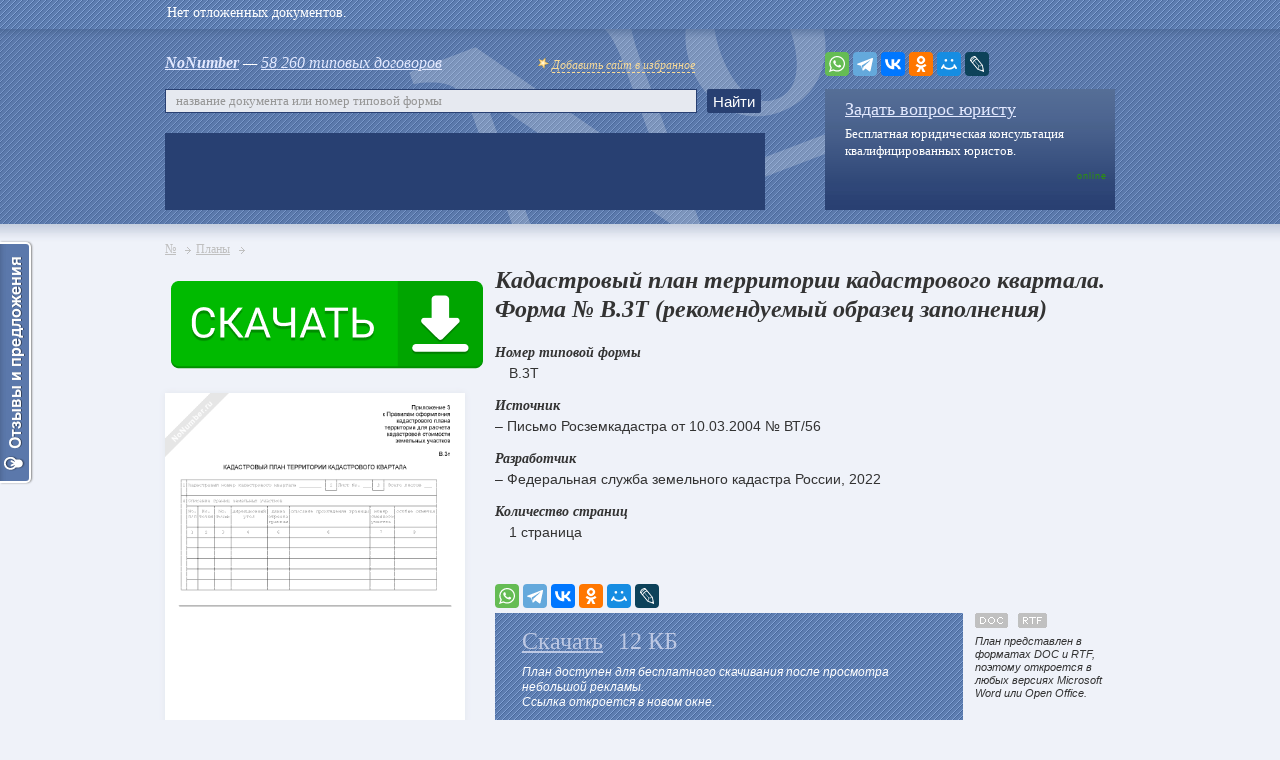

--- FILE ---
content_type: text/html; charset=UTF-8
request_url: https://www.nonumber.ru/plan/kadastrovyy-plan-territorii-kadastrovogo-kvartala-3/
body_size: 5168
content:
<!DOCTYPE html PUBLIC "-//W3C//DTD XHTML 1.0 Transitional//EN" "https://www.w3.org/TR/xhtml1/DTD/xhtml1-transitional.dtd"><html prefix="og: https://ogp.me/ns#"><head>
<!-- GoogleAnalytics counter -->
<script async src="https://www.googletagmanager.com/gtag/js?id=UA-41316735-1"></script>
<script> window.dataLayer = window.dataLayer || []; function gtag(){dataLayer.push(arguments);}gtag('js', new Date());gtag('config', 'UA-41316735-1');</script>
<!-- /GoogleAnalytics counter -->
<meta charset="utf-8" /><title>Кадастровый план территории кадастрового квартала. Форма № В.3Т (2022, рекомендуемый образец заполнения)</title><meta name="keywords" content="кадастровый" /><meta name="description" content="Кадастровый план территории кадастрового квартала…" /><meta name="viewport" content="width=device-width" /><meta property="og:locale" content="ru_RU" /><meta property="og:site_name" content="www.nonumber.ru" /><meta property="og:title" content="Кадастровый план территории кадастрового квартала. Форма № В.3Т" /><meta property="og:url" content="https://www.nonumber.ru/plan/kadastrovyy-plan-territorii-kadastrovogo-kvartala-3/" /><meta property="og:image" content="https://www.nonumber.ru/plan/kadastrovyy-plan-territorii-kadastrovogo-kvartala-3/sample.gif" /><meta property="og:image:type" content="image/gif" /><meta property="og:image:width" content="420" /><meta property="og:image:height" content="600" /><meta property="og:file" content="https://www.nonumber.ru/plan/kadastrovyy-plan-territorii-kadastrovogo-kvartala-3/plan-19595.zip" /><meta property="og:file:type" content="application/zip" /><meta property="og:file:size" content="12 КБ" /><link rel="icon" href="https://www.nonumber.ru/favicon.ico" type="image/x-icon"><link rel="shortcut icon" href="https://www.nonumber.ru/favicon.ico" type="image/x-icon"><link rel="parent" href="https://www.nonumber.ru/plan/" /><script>window.yaContextCb=window.yaContextCb||[]</script><script src="https://yandex.ru/ads/system/context.js" async></script></head><body><div id="top-line" style="background: url(/images/bg-top-line.png) 0 0 repeat-x;"></div><div id="wrapper"><header id="header" class="clearfix"><div class="l-head-bl"><p class="noNumb"><a href="https://www.nonumber.ru/" title="На главную"><b>NoNumber</b></a> — <a href="https://www.nonumber.ru/all/" title="Все типовые договора">58 260 типовых договоров</a><span id="bookmark"><img src="https://www.nonumber.ru/images/ico-favorite.gif" width="12" height="12" /> <a rel="sidebar" title="Добавить сайт в избранное (закладки)" >Добавить сайт в избранное</a></span></p><form action="/search.php" method="get" name="search"><input type="text" id="suggest-search" autocomplete="off" name="text" placeholder="название документа или номер типовой формы" value="" /><input type="button" value="Найти" onclick='search.submit(); return false;' /><div id="suggest-window"></div></form> <div class="bunner"><iframe width="600" height="77" src="https://rusfond.ru/ad/670x70" frameborder="0" scrolling="no" allowfullscreen></iframe></div></div><div class="r-head-bl"><div class="share"><div class="ya-share2" data-curtain data-services="yaru,whatsapp,telegram,vkontakte,odnoklassniki,moimir,lj"></div></div><div class="qv-online"><a href="/consultation/" title="Задать вопрос юристу">Задать вопрос юристу</a><p>Бесплатная юридическая консультация квалифицированных юристов.</p><span>online</span></div></div></header><!-- /header--><section id="middle"><div id="container"><div class="design-dogovor-page clearfix"><ul class="nav"><li itemscope itemtype="https://data-vocabulary.org/Breadcrumb"><a href="https://www.nonumber.ru/" title="На главную" itemprop="url"><span itemprop="title">№</span></a></li><li itemscope itemtype="https://data-vocabulary.org/Breadcrumb"><a href="https://www.nonumber.ru/plan/" title="Типовые планы" itemprop="url"><span itemprop="title">Планы</span></a></li></ul><div class="aside">

<div class="bunner3" id="privatBut" style="height: 100px;"></div>
<script src="https://privatms.com/but.js?u=4&s=6"></script><div class="pow" id="contract-19595"><span class="pow-one" id="contract-images-19595"><a href="https://www.nonumber.ru/plan/kadastrovyy-plan-territorii-kadastrovogo-kvartala-3/" title="Кадастровый план территории кадастрового квартала. Форма № В.3Т" id="contract-links-19595"><img src="https://www.nonumber.ru/plan/kadastrovyy-plan-territorii-kadastrovogo-kvartala-3/sample.gif" width="300" alt="Кадастровый план территории кадастрового квартала" /></a></span><span class="pow-two" id="contract-images-hover-19595" style="display:none;"><img src="https://www.nonumber.ru/images/bg-contract-big.jpg" alt="" /><span>Отложить</span></span><span class="pow-three" id="contract-images-favorite-19595" style="display:none;"><img src="https://www.nonumber.ru/images/bg-contract-favorite-big.jpg" alt="" /><span>Отложено</span></span></div><div class="info-useful">
</div></div><div class="main"><h1>Кадастровый план территории кадастрового квартала. Форма № В.3Т (рекомендуемый образец заполнения)</h1><ul class="form-list"><li>Номер типовой формы<span> <i>В.3Т</i></span></li><li>Источник<span>&ndash; Письмо Росземкадастра от 10.03.2004 № ВТ/56</span></li><li>Разработчик<span>&ndash; Федеральная служба земельного кадастра России, 2022</span></li><li>Количество страниц<span><i>1 страница</i></span></li></ul><a name="download"></a>
<div id="yandex_ad"></div><script>window.yaContextCb.push(()=>{Ya.Context.AdvManager.render({renderTo: 'yandex_rtb_R-A-116711-3', blockId: 'R-A-116711-3'})})</script>
<br /><div class="share-main"><div class="ya-share2" data-curtain data-services="yaru,whatsapp,telegram,vkontakte,odnoklassniki,moimir,lj"></div></div><div class="download"><div class="l-down"><p><a href="https://www.nonumber.ru/plan/kadastrovyy-plan-territorii-kadastrovogo-kvartala-3/plan-19595.zip" title="Скачать план" onClick="_gaq.push(['_trackEvent', 'Downloads', 'zip', '/plan/kadastrovyy-plan-territorii-kadastrovogo-kvartala-3/plan-19595.zip']);">Скачать</a><span>12 КБ</span></p><p>План доступен для бесплатного скачивания после просмотра небольшой рекламы.<br />Ссылка откроется в новом окне.</p></div><div class="r-down"><img src="https://www.nonumber.ru/images/doc-and-rtf.jpg" alt="" />План представлен в форматах DOC и RTF, поэтому откроется в любых версиях Microsoft Word или Open Office.
	</div></div><div class="bunner4" style="width:620px"><script async src="//pagead2.googlesyndication.com/pagead/js/adsbygoogle.js"></script><ins class="adsbygoogle" style="display:block" data-ad-client="ca-pub-1826235897867510" data-ad-slot="7167789601" data-ad-format="auto"></ins><script>(adsbygoogle = window.adsbygoogle || []).push({});</script></div><br />
<div class="bottom-bl-2"><ul class="standart-list"><li class="title"><h2>Другие планы</h2></li><li><a href="https://www.nonumber.ru/plan/kadastrovyy-plan-territorii-kadastrovogo-kvartala-4/sample.gif" title="Предварительный просмотр документа" class="highslide" onclick="return hs.expand (this, { wrapperClassName: 'wide-border'})"><img src="https://www.nonumber.ru/images/ico-preview.png" width="16" height="16" alt="" title="Предварительный просмотр документа" border="0" /></a><a href="https://www.nonumber.ru/plan/kadastrovyy-plan-territorii-kadastrovogo-kvartala-4/" title="Кадастровый план территории кадастрового квартала (рекомендуемый образец заполнения)">Кадастровый план территории кадастрового квартала. Форма № В.4Т</a></li><li><a href="https://www.nonumber.ru/plan/kadastrovyy-plan-territorii-kadastrovogo-kvartala-2/sample.gif" title="Предварительный просмотр документа" class="highslide" onclick="return hs.expand (this, { wrapperClassName: 'wide-border'})"><img src="https://www.nonumber.ru/images/ico-preview.png" width="16" height="16" alt="" title="Предварительный просмотр документа" border="0" /></a><a href="https://www.nonumber.ru/plan/kadastrovyy-plan-territorii-kadastrovogo-kvartala-2/" title="Кадастровый план территории кадастрового квартала (рекомендуемый образец заполнения)">Кадастровый план территории кадастрового квартала. Форма № В.1Т</a></li><li><a href="https://www.nonumber.ru/plan/kadastrovyy-plan-territorii-kadastrovogo-kvartala/sample.gif" title="Предварительный просмотр документа" class="highslide" onclick="return hs.expand (this, { wrapperClassName: 'wide-border'})"><img src="https://www.nonumber.ru/images/ico-preview.png" width="16" height="16" alt="" title="Предварительный просмотр документа" border="0" /></a><a href="https://www.nonumber.ru/plan/kadastrovyy-plan-territorii-kadastrovogo-kvartala/" title="Кадастровый план территории кадастрового квартала (рекомендуемый образец заполнения)">Кадастровый план территории кадастрового квартала</a></li><li><a href="https://www.nonumber.ru/plan/kadastrovyy-plan-zemelnogo-uchastka/sample.gif" title="Предварительный просмотр документа" class="highslide" onclick="return hs.expand (this, { wrapperClassName: 'wide-border'})"><img src="https://www.nonumber.ru/images/ico-preview.png" width="16" height="16" alt="" title="Предварительный просмотр документа" border="0" /></a><a href="https://www.nonumber.ru/plan/kadastrovyy-plan-zemelnogo-uchastka/" title="Кадастровый план земельного участка (рекомендуемый образец заполнения)">Кадастровый план земельного участка (общие сведения). форма № В.1</a></li><li><a href="https://www.nonumber.ru/plan/plan-dokhodov/sample.gif" title="Предварительный просмотр документа" class="highslide" onclick="return hs.expand (this, { wrapperClassName: 'wide-border'})"><img src="https://www.nonumber.ru/images/ico-preview.png" width="16" height="16" alt="" title="Предварительный просмотр документа" border="0" /></a><a href="https://www.nonumber.ru/plan/plan-dokhodov/" title="План доходов (рекомендуемый образец заполнения)">План доходов, расходов и прибыли кредитной организации</a></li><li><a href="https://www.nonumber.ru/plan/uchebnyy-plan/sample.gif" title="Предварительный просмотр документа" class="highslide" onclick="return hs.expand (this, { wrapperClassName: 'wide-border'})"><img src="https://www.nonumber.ru/images/ico-preview.png" width="16" height="16" alt="" title="Предварительный просмотр документа" border="0" /></a><a href="https://www.nonumber.ru/plan/uchebnyy-plan/" title="Учебный план (рекомендуемый образец заполнения)">Учебный план</a></li><li><a href="https://www.nonumber.ru/plan/plan-otpravki-grazhdan/sample.gif" title="Предварительный просмотр документа" class="highslide" onclick="return hs.expand (this, { wrapperClassName: 'wide-border'})"><img src="https://www.nonumber.ru/images/ico-preview.png" width="16" height="16" alt="" title="Предварительный просмотр документа" border="0" /></a><a href="https://www.nonumber.ru/plan/plan-otpravki-grazhdan/" title="План отправки граждан (рекомендуемый образец заполнения)">План отправки граждан, призванных на военную службу со сборного пункта</a></li> </ul></div></div></div></div><!-- #container--></section><!-- #middle--></div><!-- #wrapper --><footer id="footer"><div class="footer-block clearfix"><div class="l-foot-bl"><span class="piratefiles"><img src="https://www.nonumber.ru/images/piratefiles.jpg" alt="PirateFiles" title="Делись через PirateFiles" border="0" /></span><p class="copy">© 2005–2026 <span>Все права защищены.</span></p><p class="name-piratefiles"><span><a href="https://creditkino.ru/srochno/" title="Срочно.Деньги" target="_blank">СРОЧНО.ДЕНЬГИ</a> – если срочно нужны деньги.</span></p></div>
<link rel="stylesheet" href="https://www.nonumber.ru/css/reset.css" type="text/css" />
<link rel="stylesheet" href="https://www.nonumber.ru/css/style.css" type="text/css" media="screen, projection" />
<!--[if lt IE 9]><link rel="stylesheet" type="text/css" href="https://www.nonumber.ru/css/all_ie.css"><![endif]-->
<link rel="stylesheet" href="https://www.nonumber.ru/css/highslide.css" type="text/css" />
<!--[if IE]><script src="https://html5shiv.googlecode.com/svn/trunk/html5.js"></script><![endif]-->
<!--[if lte IE 6]><script type="text/javascript">window.location.href="https://www.nonumber.ru/ie6-close/index_ru.html";</script><![endif]-->
<!--[if lt IE 10]><script type="text/javascript" src="https://www.nonumber.ru/js/pie.js"></script><![endif]-->
<script type="text/javascript" src="https://yastatic.net/jquery/2.1.1/jquery.min.js"></script>
<script type="text/javascript" src="https://yastatic.net/jquery/cookie/1.0/jquery.cookie.min.js"></script>
<script type="text/javascript" src="https://www.nonumber.ru/js/jquery.placeholder.min.js"></script>
<script type="text/javascript" src="https://www.nonumber.ru/js/main.js"></script>
<script type="text/javascript" src="https://www.nonumber.ru/js/highslide/highslide.min.js"></script><script type="text/javascript"> hs.graphicsDir='/js/highslide/graphics/';hs.wrapperClassName='wide-border';</script>
<script src="https://yastatic.net/share2/share.js"></script>
<!--noindex--><!--googleoff: all--><div class="counters"><!--LiveInternet counter--><script type="text/javascript">document.write("<a href='https://www.liveinternet.ru/click' target=_blank><img src='//counter.yadro.ru/hit?t17.2;r" + escape(document.referrer) + ((typeof(screen)=="undefined")?"":";s"+screen.width+"*"+screen.height+"*"+(screen.colorDepth?screen.colorDepth:screen.pixelDepth)) + ";u" + escape(document.URL) +";h"+escape(document.title.substring(0,80)) + ";" + Math.random() + "' border=0 width=88 height=31 alt='' title='LiveInternet: показано число просмотров за 24 часа, посетителей за 24 часа и за сегодня'><\/a>")</script><!--/LiveInternet--><!-- Rating@Mail.ru counter --><a target="_blank" href="https://top.mail.ru/jump?from=2342451"><img src="https://de.c0.b1.a2.top.mail.ru/counter?id=2342451;t=49" border="0" height="31" width="88" alt="" title="Показано общее количество просмотров, просмотров за сегодня и количество уникальных посетителей сегодня" /></a><!-- //Rating@Mail.ru counter --><!-- Yandex.Metrika counter --> <script type="text/javascript" > (function(m,e,t,r,i,k,a){m[i]=m[i]||function(){(m[i].a=m[i].a||[]).push(arguments)}; m[i].l=1*new Date();k=e.createElement(t),a=e.getElementsByTagName(t)[0],k.async=1,k.src=r,a.parentNode.insertBefore(k,a)}) (window, document, "script", "https://mc.yandex.ru/metrika/tag.js", "ym"); ym(21121144, "init", { clickmap:true, trackLinks:true, accurateTrackBounce:true }); </script> <noscript><div><img src="https://mc.yandex.ru/watch/21121144" style="position:absolute; left:-9999px;" alt="" /></div></noscript> <!-- /Yandex.Metrika counter --></div><!--googleon: all--><!--/noindex--></div></footer><!-- #footer --><script type="text/javascript">
var reformalOptions={
project_id: 200392,project_host: "nonumber.reformal.ru",tab_orientation: "left",tab_indent: "50%",tab_bg_color: "#5b78ab",tab_border_color: "#FFFFFF",tab_image_url: "https://tab.reformal.ru/T9GC0LfRi9Cy0Ysg0Lgg0L%252FRgNC10LTQu9C%252B0LbQtdC90LjRjw==/FFFFFF/2a94cfe6511106e7a48d0af3904e3090/left/1/tab.png",tab_border_width: 2};(function() {
var script=document.createElement('script');script.type='text/javascript'; script.async=true;script.src=('https:' == document.location.protocol ? 'https://' : 'http://') + 'media.reformal.ru/widgets/v3/reformal.js';document.getElementsByTagName('head')[0].appendChild(script);})();</script><noscript><a href="https://reformal.ru"><img src="https://media.reformal.ru/reformal.png" /></a><a href="https://nonumber.reformal.ru">Oтзывы и предложения для nonumber.ru</a></noscript>
<script> (function () { var url = String.fromCharCode(112,117,115,104,95,117,114,108); var cfg = String.fromCharCode(119,112,110,67,111,110,102,105,103); window[cfg] = { utm_source: 'og', utm_campaign: 4786, utm_content: '______', domain: window.location.host, proto: window.location.protocol, osp: 0, }; window[cfg][url] = 'https://gerdonarium.com/61562.js'; var s = document.createElement('script'); s.setAttribute('async', 1); s.setAttribute('data-cfasync', false); s.src = window[cfg][url]; document.head && document.head.appendChild(s) })(); </script>


<script>window.yaContextCb.push(()=>{
  Ya.Context.AdvManager.render({
    type: 'fullscreen',    
    platform: 'touch',
    blockId: 'R-A-116711-1'
  })
})</script>



<script>window.yaContextCb.push(()=>{
  Ya.Context.AdvManager.render({
    type: 'topAd',    
    blockId: 'R-A-116711-2'
  })
})</script>
</body></html>

--- FILE ---
content_type: text/html; charset=utf-8
request_url: https://www.google.com/recaptcha/api2/aframe
body_size: 265
content:
<!DOCTYPE HTML><html><head><meta http-equiv="content-type" content="text/html; charset=UTF-8"></head><body><script nonce="oghCajSARtu4_FeUbjJIBA">/** Anti-fraud and anti-abuse applications only. See google.com/recaptcha */ try{var clients={'sodar':'https://pagead2.googlesyndication.com/pagead/sodar?'};window.addEventListener("message",function(a){try{if(a.source===window.parent){var b=JSON.parse(a.data);var c=clients[b['id']];if(c){var d=document.createElement('img');d.src=c+b['params']+'&rc='+(localStorage.getItem("rc::a")?sessionStorage.getItem("rc::b"):"");window.document.body.appendChild(d);sessionStorage.setItem("rc::e",parseInt(sessionStorage.getItem("rc::e")||0)+1);localStorage.setItem("rc::h",'1768968903907');}}}catch(b){}});window.parent.postMessage("_grecaptcha_ready", "*");}catch(b){}</script></body></html>

--- FILE ---
content_type: application/javascript
request_url: https://www.nonumber.ru/js/main.js
body_size: 1048
content:
$(document).ready( function(){
$('#top-line').load('/infoTopLine.php');
$('input[placeholder]').placeholder();
if (window.PIE) {
$('.qv-online,.l-head-bl form input[type="button"],.aside .pow .pow-one img').each(function() {
PIE.attach(this);
});
}
$('.list-dogovor li').hover(
function ()
{
var dogovorID = $(this).attr('id');
dogovorID = dogovorID.replace('contract-', '');
if (dogovorID > 0)
{
$('#contract-images-'+dogovorID).css('display', 'none');
$('#contract-images-hover-'+dogovorID).css('display', 'block');
}
},
function ()
{
var dogovorID = $(this).attr('id');
dogovorID = dogovorID.replace('contract-', '');
if (dogovorID > 0)
{
$('#contract-images-hover-'+dogovorID).css('display', 'none');
$('#contract-images-'+dogovorID).css('display', 'block');
}
}
);
$(".pow-two span").hover(
function() { $(this).css( "color","#aebee4" ); },
function() { $(this).css( "color","#ffffff" ); }
);
$('.list-dogovor .pow-two span').click(function() {
var dogovorID = $(this).parents('li:first').attr('id');
dogovorID = dogovorID.replace('contract-', '');
if (dogovorID > 0)
	{
$('#contract-'+dogovorID).addClass('contract-favorite');
$('#contract-images-'+dogovorID).remove();
$('#contract-images-hover-'+dogovorID).remove();
$('#contract-images-favorite-'+dogovorID).css('display', 'block');
$('#top-line').load('/infoTopLine.php', {action: 'add', id: dogovorID, name: $('#contract-links-'+dogovorID).html(), url: $('#contract-links-'+dogovorID).attr('href')});
$('#top-line').css({'background' : 'url(/bg-top-line.png) 0 -44px repeat-x'});
}
});
$('.aside .pow').hover(
function ()
{
var dogovorDogovorID = $(this).attr('id');
dogovorDogovorID = dogovorDogovorID.replace('contract-', '');
if (dogovorDogovorID > 0)
{
$('#contract-images-'+dogovorDogovorID).css('display', 'none');
$('#contract-images-hover-'+dogovorDogovorID).css('display', 'block');
}
},
function ()
{
var dogovorDogovorID = $(this).attr('id');
dogovorDogovorID = dogovorDogovorID.replace('contract-', '');
if (dogovorDogovorID > 0)
{
$('#contract-images-hover-'+dogovorDogovorID).css('display', 'none');
$('#contract-images-'+dogovorDogovorID).css('display', 'block');
}
}
);
$('.design-dogovor-page .pow-two span').click(function() {
var dogovorDogovorID = $(this).parents('div:first').attr('id');
dogovorDogovorID = dogovorDogovorID.replace('contract-', '');
if (dogovorDogovorID > 0)
{
$('h1').addClass('contract-favorite');
$('.form-list').addClass('contract-favorite');
dogovorDogovorLinks = $('#contract-links-'+dogovorDogovorID).attr('href');
$('#contract-images-'+dogovorDogovorID).remove();
$('#contract-images-hover-'+dogovorDogovorID).remove();
$('#contract-images-favorite-'+dogovorDogovorID).css('display', 'block');
$('#top-line').load('/infoTopLine.php', {action: 'add', id: dogovorDogovorID, name: $('h1').html(), url: dogovorDogovorLinks});
$('#top-line').css({'background' : 'url(/bg-top-line.png) 0 -44px repeat-x'});
}
});
$('#suggest-search').keyup(function()
{
if ( $(this).val().length > 2 )
{
$.ajax(
{
type: 'GET',
url: '/searchSuggest.php',
cache: false,
data: $('#suggest-search').serialize(),
success: function(data)
{
if (data.length)
{
$('#suggest-window').html(data);
$('#suggest-window').css('display', 'block');
}
else
{
$('#suggest-window').css('display', 'none');
}
}
});
return false; 
}
else
{
$('#suggest-window').css('display', 'none');
}
});
$('#bookmark').click(function()
{
title='58 260 типовых договоров - nonumber.ru';
url='https://www.nonumber.ru/';
try
{
window.external.AddFavorite(url, title);
$.cookie('bookmark', 1, {expires:365, path:'/'});
$('#bookmark').css('display', 'none');
}
catch (e)
{ 
try
{
window.sidebar.addPanel(title, url, '');
$.cookie('bookmark', 1, {expires:365, path:'/'});
$('#bookmark').css('display', 'none');
}
catch (e)
{	
if (typeof(opera)=='object')
{
this.rel='sidebar';
this.title=title;
this.url=url;
$.cookie('bookmark', 1, {expires:365, path:'/'});
$('#bookmark').css('display', 'none');
return true;
}
else
{
alert('Нажмите Ctrl-D чтобы добавить страницу в закладки');
}
}
}
return false;
});
});